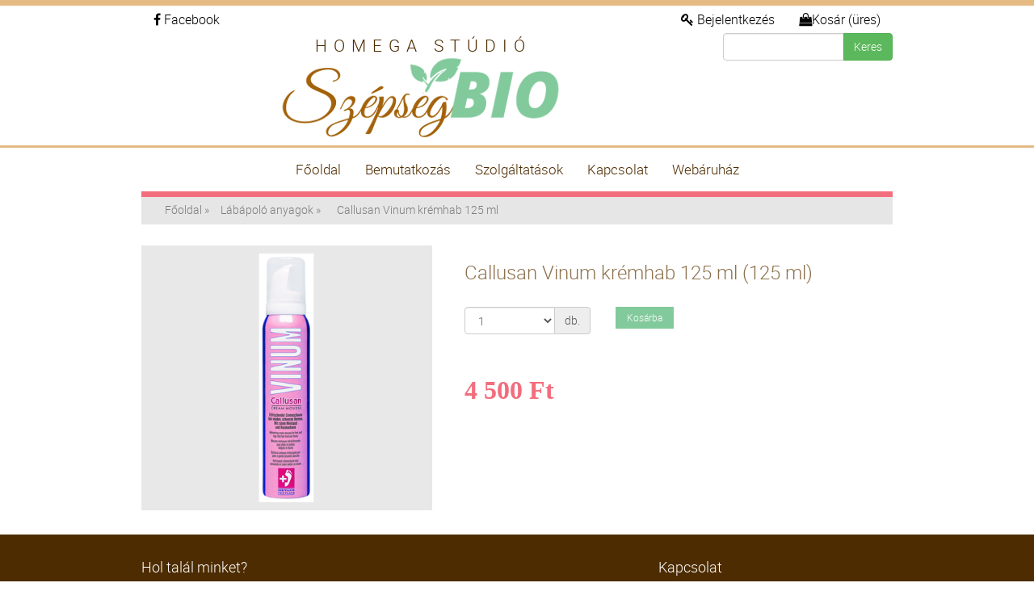

--- FILE ---
content_type: text/html; charset=UTF-8
request_url: https://www.homega.hu/Vinum-kremhab-125-ml
body_size: 3476
content:
<!DOCTYPE html PUBLIC "-//W3C//DTD XHTML 1.1//EN" "http://www.w3.org/TR/xhtml11/DTD/xhtml11.dtd"><html xmlns="http://www.w3.org/1999/xhtml" prefix="og: http://ogp.me/ns# fb: http://www.facebook.com/2008/fbml" xml:lang="hu" lang="hu"><head><title>Callusan Vinum krémhab 125 ml</title><meta http-equiv="Content-Type" content="text/html; charset=utf-8"/><meta name="description" content="Krémhab nehéz, fáradt lábakra. Kiváló a rendszeresen kompressziós harisnyát viselők számára. Értékes szőlőlevél, vadgesztenye és borostyánkivonattal. A glicerin, urea hidratáló hatásával valamint a shea vaj, jojoba ola..."/><link rel="canonical" href="https://www.homega.hu/Vinum-kremhab-125-ml"/><meta property="og:locale" content="hu_HU"><meta property="og:type" content="article"><meta property="og:title" content="Callusan Vinum krémhab 125 ml"><meta property="og:description" content="Krémhab nehéz, fáradt lábakra. Kiváló a rendszeresen kompressziós harisnyát viselők számára. Értékes szőlőlevél, vadgesztenye és borostyánkivonattal. A glicerin, urea hidratáló hatásával valamint a shea vaj, jojoba ola..."><meta property="og:url" content="https://www.homega.hu/Vinum-kremhab-125-ml"><meta property="og:site_name" content="Homega Stúdió"><meta property="og:image" content="https://www.homega.hu/img2-1-17-ss-378-1714-mc-tp/PR-2650.jpg"><meta property="og:image:secure_url" content="https://www.homega.hu/img2-1-17-ss-378-1714-mc-tp/PR-2650.jpg"><meta property="og:image:width" content="378"><meta property="og:image:height" content="1714"><meta name="twitter:card" content="summary"/><meta name="twitter:description" content="Krémhab nehéz, fáradt lábakra. Kiváló a rendszeresen kompressziós harisnyát viselők számára. Értékes szőlőlevél, vadgesztenye és borostyánkivonattal. A glicerin, urea hidratáló hatásával valamint a shea vaj, jojoba ola..."><meta name="twitter:title" content="Callusan Vinum krémhab 125 ml"><meta name="twitter:image" content="https://www.homega.hu/img2-1-17-ss-378-1714-mc-tp/PR-2650.jpg"><base href="https://www.homega.hu/"/><link rel="alternate" type="application/rss+xml" title="Homega Stúdió - rss" href="https://www.homega.hu/rss.php"/><meta http-equiv="X-UA-Compatible" content="IE=edge"><meta name="viewport" content="width=device-width, initial-scale=1"><meta name="keywords" content="kéz- és lábápoló készítmények, kéz- és lábápoló eszközök"/><meta name="rating" content="General"/><link rel="shortcut icon" href="images/favicon.ico" type="image/x-icon"/><link rel="icon" href="images/favicon.ico"/><link rel="stylesheet" type="text/css" href="assets/plugins/bootstrap/css/bootstrap.css" media="all"/><link rel="stylesheet" type="text/css" href="assets/css/style.css" media="all"/><link rel="stylesheet" type="text/css" href="cdn/vendor/fontawesome/4.6.3/css/font-awesome.min.css" media="screen"/><link rel="stylesheet" type="text/css" href="cdn/vendor/formvalidation/0.7.1/formValidation.min.css" media="screen"/></head><!--[if lt IE 9]>
<script src="assets/plugins/html5shiv.min.js"></script>
<script src="assets/plugins/respond.min.js"></script>
<![endif]--><body><header id="header-wrapper"><div id="header-top"><div class="container"><div class="row"><div class="col-md-3"><ul class="topnav"><li><a id="facebook-button" href="#"><i class="fa fa-facebook"></i> Facebook</a></li></ul></div><div class="col-md-9 text-right"><ul class="topnav" style="float:right;"><li><a href="https://www.homega.hu/login.php"><i class="fa fa-key"></i> Bejelentkezés</a></li><li><a href="https://www.homega.hu/shopping_cart.php"><i class="fa fa-shopping-bag" title="Kosár"></i>Kosár (üres)</a></li></ul></div></div><div class="row"><div class="col-md-9 text-center"><div id="header-logo"><a id="logo" href="/"><div id="site-title">Homega Stúdió</div><img class="img-responsive" src="assets/img/logo.png" width="343" height="99" alt="Homega Stúdió"></a></div></div><div class="col-md-3 text-right"><form name="advanced_search" id="advanced_search" action="https://www.homega.hu/advanced_search_result.php" method="get" class="form-inline"><div class="input-group padBot5"><input type="text" name="keywords" id="keywords" class="input-text form-control" maxlength="128" title="Írja ide a keresett szavakat"> <span class="input-group-btn"><button type="submit" class="btn btn-success">Keres</button></span></div><div id="search_autocomplete" class="search-autocomplete"></div></div></form></div></div></div></div><div id="header-middle"><div class="container"><div id="header-menu"><nav class="navbar navbar-default"><div class="navbar-header"><button type="button" class="navbar-toggle collapsed" data-toggle="collapse" data-target="#main-menu" aria-expanded="false"><span class="sr-only">Főmenü</span><span class="icon-bar"></span><span class="icon-bar"></span><span class="icon-bar"></span></button></div><div class="collapse navbar-collapse" id="main-menu"><ul class="nav navbar-nav"><li class=" "><a data-id="1" href="/" target="_self" class=" ">Főoldal</a></li><li class=" "><a data-id="2" href="https://www.homega.hu/page.php?page_id=1" target="_self" class=" ">Bemutatkozás</a></li><li class=" "><a data-id="3" href="https://www.homega.hu/page.php?page_id=2" target="_self" class=" ">Szolgáltatások</a></li><li class=" "><a data-id="4" href="https://www.homega.hu/page.php?page_id=3" target="_self" class=" ">Kapcsolat</a></li><li class=" "><a data-id="5" data-toggle="dropdown" role="button" aria-haspopup="true" aria-e href="javascript:void(0);" target="_self" class=" dropdown-toggle">Webáruház</a><ul class="dropdown-menu"><li class=" "><a class="   " href="https://www.homega.hu/advanced_search_result.php?catID=191" target="_self">Csiszolófejek, frézerek</a></li><li class=" "><a class="   " href="https://www.homega.hu/advanced_search_result.php?catID=192" target="_self">Fertőtlenítőszerek</a></li><li class=" "><a class="   " href="https://www.homega.hu/advanced_search_result.php?catID=196" target="_self">Izomápoló anyagok</a></li><li class=" "><a class="   " href="https://www.homega.hu/advanced_search_result.php?catID=187" target="_self">Kéz-, és lábápoló eszközök</a></li><li class=" "><a class="   " href="https://www.homega.hu/advanced_search_result.php?catID=189" target="_self">Kozmetikai eszközök</a></li><li class=" "><a class="   " href="https://www.homega.hu/advanced_search_result.php?catID=185" target="_self">Köröm-, és kézápoló anyagok</a></li><li class=" "><a class="   " href="https://www.homega.hu/advanced_search_result.php?catID=195" target="_self">Körömkorrekciós anyagok és eszközök</a></li><li class=" "><a class="   " href="https://www.homega.hu/advanced_search_result.php?catID=193" target="_self">Kötszerek, tehermentesítők</a></li><li class=" "><a class="   " href="https://www.homega.hu/advanced_search_result.php?catID=186" target="_self">Lábápoló anyagok</a></li><li class=" "><a class="   " href="https://www.homega.hu/advanced_search_result.php?catID=190" target="_self">Manikűr-, és pedikűr gépek</a></li><li class=" "><a class="   " href="https://www.homega.hu/advanced_search_result.php?catID=194" target="_self">Szikepengék és tartozékaik</a></li><li class=" "><a class="   " href="https://www.homega.hu/advanced_search_result.php?catID=197" target="_self">Testápolás</a></li><li class=" "><a class="   " href="https://www.homega.hu/advanced_search_result.php?catID=188" target="_self">Üvegreszelők</a></li></ul></li></ul></div></nav></div></div></div></header><div id="content-wrapper"><div class="container"><div class="breadcrumbs"><ul class=""><li><a href="https://www.homega.hu" class="topNavLinks">Főoldal</a> &raquo;</li><li><a href="https://www.homega.hu/advanced_search_result.php?cPath=186" class="topNavLinks">Lábápoló anyagok</a> &raquo;</li><li><span class="">Callusan Vinum krémhab 125 ml</span></li></ul></div><div id="product-info pid-17 pt-0"><div class="product-info product-template-0 prod-id-17"><div class="row"><div class="col-lg-5 col-xs-12 col-xm-12 prod-header"><div class="data-picture"><div class="data-img pad10"><img src="img2-1-17-ca-440-400-mc-tp/PR-2650.jpg" alt="Callusan Vinum krémhab 125 ml" title="Callusan Vinum krémhab 125 ml" class="img-responsive"/></div></div></div><div class="col-lg-7 prod-header"><div class="data-data"><div class="product-name"><h1>Callusan Vinum krémhab 125 ml (125 ml)</h1></div><div class="prod-name-short"></div><div></div><div class="prod-to-cart padTop10"><div class="row"><form name="buy_now_17" method="post" action="https://www.homega.hu/product_info.php?&action=buy_now_form"><div class="col-lg-4 result-cart-quantity"><div class="input-group"><select name="cart_quantity" id="cart_quantity" class="form-control"><option value="1" selected="selected">1</option><option value="2">2</option><option value="3">3</option><option value="4">4</option><option value="5">5</option><option value="6">6</option><option value="7">7</option><option value="8">8</option><option value="9">9</option><option value="10">10</option></select><div class="input-group-addon">db.</div></div><input type="hidden" name="products_id" id="products_id" value="17"></div></form><div class="col-lg-8 result-cart-button"><a class="linkbutton button linkbutton_green" href="javascript:document.buy_now_17.submit();" id="" title="Kos&aacute;rba"><span><span>Kosárba</span></span></a></div></div><div class="clr">&nbsp;</div><div class="clr">&nbsp;</div><div class="row"><div class="col-lg-12 price-box"><span class="regular-price"><span class="price">4 500&nbsp;Ft</span></span></div></div></div><div></div></div></div></div></div></div></div></div></div><footer id="footer-wrapper"><div id="footer-top"><div class="container"><div class="row"><div class="col-sm-8"><h4 class="widget-title">Hol talál minket?</h4><div class="widget-content"><a target="_blank" href="https://www.google.hu/maps/place/Homega+St%C3%BAdi%C3%B3+Kereskedelmi+%C3%A9s+Szolg%C3%A1ltat%C3%B3+Bt./@47.4687634,18.9969273,18z/data=!3m1!4b1!4m5!3m4!1s0x4741de7522cc819b:0x80d9830fc6493f2b!8m2!3d47.4687634!4d18.9980216?hl=hu"><img src="images/homega-map.jpg" alt="Homega stúdió a térképen" title="Nagyitásért klikkeljen a térképen" class="img-responsive" width="610" height="249"></a></div></div><div class="col-sm-4"><h4 class="widget-title">Kapcsolat</h4><div class="widget-content"><ul class="icon-list"><li><i class="fa fa-map-o"></i> <strong>HOMEGA Stúdió Bt.</strong></li><li><i class="fa fa-phone"></i> Telefon/Fax: 06-1-2477084</li><li><i class="fa fa-mobile"></i> Mobil: 06-20-3338369</li><li><i class="fa fa-map-marker"></i> Cím: 1118 Budapest, Torbágy u. 2.</li><li><i class="fa fa-envelope"></i> E-mail: <a href="mailto:info@homega.hu">info@homega.hu</a></li></ul><div class="panel panel-default"><div class="panel-heading"><h3 class="panel-title">Nyitvatartás:</h3></div><div class="panel-body font-black">Kedd - csütörtök: 9 - 16 óra<br></div></div></div></div></div></div></div><div id="footer-bottom"><div class="container"><div class="row"><div class="col-sm-4"><div id="copyright">&copy; 2016 <a href="https://www.homega.hu/">Homega Stúdió</a> Minden jog fenntartva.<br></div></div><div class="col-sm-8"><ul id="footer-menu"" class=""><li class=" "><a data-id="19" href="https://www.homega.hu/page.php?page_id=4" target="_self" class=" ">Üzletszabályzat</a></li><li class=" "><a data-id="20" href="https://www.homega.hu/page.php?page_id=5" target="_self" class=" ">Adatvédelem</a></li><li class=" "><a data-id="21" href="https://www.homega.hu/page.php?page_id=6" target="_self" class=" ">Garanciális feltételek</a></li><li class=" "><a data-id="22" href="https://www.homega.hu/page.php?page_id=7" target="_self" class=" ">Impresszum</a></li></ul></div></div></div></div></footer><div id="ajax-loader"></div><div id="ajax-save"></div><script src="assets/plugins/jquery.min.js"></script><script src="assets/plugins/bootstrap/js/bootstrap.min.js"></script><script src="cdn/vendor/formvalidation/0.7.1/formValidation.min.js"></script><script src="cdn/vendor/formvalidation/0.7.1/framework/bootstrap.min.js"></script><script type="text/javascript" src="cdn/vendor/formvalidation/0.7.1/hu_HU.js"></script><script src="assets/plugins/owlcarousel/owl.carousel.js"></script><script>$(document).ready(function () {
        $('.message-index-page').find('*').not('img').removeAttr("style");

        $(".owl-carousel").owlCarousel({
            items: 1,
            nav: true,
            navText: ['S', 's'],
            loop: true,
            dots: false,
            autoplay: true

        });
    });</script></body></html>

--- FILE ---
content_type: text/css;charset=UTF-8
request_url: https://www.homega.hu/assets/css/style.css
body_size: 6580
content:
/************************************* Betűtípusok *************************************/
@font-face {
    font-family: "Roboto";
    src: url("../fonts/roboto-bold.eot");
    src: url("../fonts/roboto-bold.eot?#iefix") format("embedded-opentype"),
         url("../fonts/roboto-bold.woff2") format("woff2"),
         url("../fonts/roboto-bold.woff") format("woff"),
         url("../fonts/roboto-bold.ttf") format("truetype");
    font-weight: bold;
    font-style: normal;
}

@font-face {
    font-family: "Roboto";
    src: url("../fonts/roboto-bolditalic.eot");
    src: url("../fonts/roboto-bolditalic.eot?#iefix") format("embedded-opentype"),
         url("../fonts/roboto-bolditalic.woff2") format("woff2"),
         url("../fonts/roboto-bolditalic.woff") format("woff"),
         url("../fonts/roboto-bolditalic.ttf") format("truetype");
    font-weight: bold;
    font-style: italic;
}

@font-face {
    font-family: "Roboto";
    src: url("../fonts/roboto-light.eot");
    src: url("../fonts/roboto-light.eot?#iefix") format("embedded-opentype"),
         url("../fonts/roboto-light.woff2") format("woff2"),
         url("../fonts/roboto-light.woff") format("woff"),
         url("../fonts/roboto-light.ttf") format("truetype");
    font-weight: 300;
    font-style: normal;
}

@font-face {
    font-family: "Roboto";
    src: url("../fonts/roboto-lightitalic.eot");
    src: url("../fonts/roboto-lightitalic.eot?#iefix") format("embedded-opentype"),
         url("../fonts/roboto-lightitalic.woff2") format("woff2"),
         url("../fonts/roboto-lightitalic.woff") format("woff"),
         url("../fonts/roboto-lightitalic.ttf") format("truetype");
    font-weight: 300;
    font-style: italic;
}

/************************************* Általános *************************************/
body {
    background: #ffffff;
    color: #8e724e;
    font-family: "Roboto", Arial, sans-serif;
    font-size: 14px;
}

.container {
    max-width: 960px;
}

.icon-list {
    list-style-type: none;
    margin: 0 0 20px 0;
    padding: 0;
}

.icon-list li {
    margin-bottom: 5px;
}

.icon-list i {
    font-size: 1.2em;
    margin-right: 5px;
    width: 20px;
    text-align: center;
    vertical-align: middle;
}

a {
    color: #4d2c01;
    text-decoration: none;
    transition: all 0.3s linear;
}

a:hover {
    color: #8e724e;
    text-decoration: none;
    transition: all 0.1s linear;
}

/************************************* Fejléc *************************************/
#header-top {
    border-top: 7px solid #e5ba83;
}

#header-top #header-logo {
    position: relative;
    text-align: center;
}

#header-top #header-logo #logo {
    display: inline-block;
    padding: 0;
    margin: 0 0 10px 0;
}

#header-top #header-logo #site-title {
    text-transform: uppercase;
    font-size: 1.5em;
    letter-spacing: 8px;
    margin-right: -8px;
}

#header-top #header-logo #logo img {
    display: inline-block;
}

#header-top #header-logo #facebook-button {
    position: absolute;
    top: 0;
    left: 0;
    font-size: 0.9em;
    padding: 5px;
    vertical-align: middle;
}

#header-top #header-logo #facebook-button i {
    background-color: #a3620a;
    font-size: 1.3em;
    color: #ffffff;
    width: 20px;
    height: 20px;
    border-radius: 20px;
    padding: 3px;
}

#header-top #header-logo #login-button {
    position: absolute;
    top: 0;
    right: 100px;
    font-size: 0.9em;
    padding: 8px 5px;
}

#header-top #header-logo #cart-button {
    position: absolute;
    top: 1px;
    right: 0;
    text-align: center;
    background-color: #82ca9c;
    padding: 5px 25px;
    color: #ffffff;
}

#header-top #header-logo #cart-button span {
    display: block;
    font-size: 0.9em;
}

#header-middle {
    border-top: 3px solid #e5ba83;
}

#header-bottom {
    background: #eee8e1 url("../img/leaf-pattern.png") no-repeat left top;
    width: 95%;
    margin: auto;
    padding: 40px 0;
    background-color: #eeeeee;
}

#header-bottom h1 {
    float: left;
    margin: 4px 0;
    font-size: 2.2em;
}

#header-bottom .breadcrumb {
    float: right;
    padding: 0;
    margin: 10px 0;
    background-color: transparent;
}

#header-bottom .breadcrumb>.active {
    color: #8e724e;
}

#header-bottom .breadcrumb>li+li:before {
    color: #4d2c01;
}

/************************************* Főmenü *************************************/
#header-menu {
    border-bottom: 7px solid #f26d7d;
    font-size: 1.2em;
}

#header-menu .navbar {
    min-height: 0;
    margin-bottom: 0;
    text-align: center;
}

#header-menu .navbar-default {
    background: transparent;
    border: 0;
}

#header-menu .navbar-default .navbar-nav>li>a {
    color: #4d2c01;
}

#header-menu .navbar-default .navbar-collapse,
#header-menu .navbar-default .navbar-form {
    border: 0;
}

#header-menu .dropdown-menu>li>a,
#header-menu .navbar-default .navbar-nav .open .dropdown-menu>li>a {
    color: #4d2c01;    
}

#header-menu .navbar-default .navbar-nav>.active>a,
#header-menu .navbar-default .navbar-nav>.active>a:focus,
#header-menu .navbar-default .navbar-nav>.active>a:hover,
#header-menu .navbar-default .navbar-nav>li>a:focus,
#header-menu .navbar-default .navbar-nav>li>a:hover,
#header-menu .navbar-default .navbar-nav>.open>a,
#header-menu .navbar-default .navbar-nav>.open>a:focus,
#header-menu .navbar-default .navbar-nav>.open>a:hover,
#header-menu .dropdown-menu>li>a:focus,
#header-menu .dropdown-menu>li>a:hover {
    background-color: rgba(229, 186, 131, 0.4);
    color: #4d2c01;
}

#header-menu .dropdown-menu {
    text-align: center;
}

#header-menu .navbar-nav .open .dropdown-menu .dropdown-header,
#header-menu .navbar-nav .open .dropdown-menu>li>a {
    padding: 5px 15px;
}

#header-menu .navbar-toggle {
    margin-right: 0;
}

@media (min-width: 768px) {
    #header-menu .navbar-nav {
        float: none;
        margin: 0;
        display: block;
    }

    #header-menu .navbar-default .navbar-collapse,
    #header-menu .navbar-default .navbar-form {
        margin: 5px 0;
    }

    #header-menu .nav>li>a {
        padding: 7px 10px;
        margin: 5px;
    }

    #header-menu .nav>li {
        display: inline-block;
        float: none;
    }

    #header-menu .dropdown-menu {
        border: 1px solid #e5ba83;
        margin: 0 0 0 5px;
        border-radius: 0;
        text-align: left;
    }
}

/************************************* Képváltó *************************************/
#slider-wrapper .carousel-caption {
    top: 20px;
    bottom: auto;
    font-size: 4em;
    text-shadow: none;
}

#slider-wrapper .carousel-caption span {
    background-color: rgba(77, 44, 1, 0.3);
    font-weight: bold;
    padding: 5px 15px;
}

@media screen and (min-width: 768px) {
    #slider-wrapper .carousel-caption {
        right: 0;
        left: 0;
        margin: auto;
    }
}

/************************************* Tartalon *************************************/
#content {
    border-bottom: 7px solid #f26d7d;
    padding: 10px 0;
}

#content section header h3,
#content aside header h3 {
    font-size: 1.5em;
    padding-bottom: 5px;
    margin-bottom: 25px;
    border-bottom: 3px solid #e5ba83;
}

#content section header h4 {
    font-size: 1.2em;
    padding-bottom: 3px;
    margin-bottom: 10px;
    border-bottom: 2px solid #f7941d;
}

#content #about-us-wrapper {
    background: url("../img/separator.png") no-repeat center bottom;
    padding-bottom: 40px;
}

#content .about-us blockquote {
    background:
        url("../img/quote-left.png") no-repeat top left,
        url("../img/quote-right.png") no-repeat bottom right;
    border: 0;
    padding: 0 10%;
    margin: 40px 5% 20px 5%;
    text-align: center;
    font-size: 1.6em;
    line-height: 1.2em;
}

#content .about-us span {
    display: block;
    text-align: center;
    font-size: 1.2em;
    font-style: italic;
    margin-bottom: 30px;
}

#content #self-ads {
    text-align: center;
    font-weight: bold;
}

#content #self-ads .self-ad {
    display: inline-block;
    padding: 45px 40px;
    border-radius: 100px;
    background-color: #e7d7c1;
    border: 8px solid #fef3e6;
    max-width: 200px;
    font-size: 1.2em;
    margin-bottom: 25px;
    line-height: 1.2em;
}

#content #self-ads .self-ad span {
    font-size: 3em;
    line-height: 1em;
    letter-spacing: -2px;
}

#content #featured-products-wrapper {
    background: url("../img/separator.png") no-repeat center bottom;
    padding-bottom: 40px;
}

#content .featured-products,
#content #found-products,
#content #similar-products {
    text-align: center;
}

#content .featured-products .featured-product,
#content #found-products .found-product,
#content #similar-products .similar-product {
    position: relative;
    display: inline-block;
    text-align: center;
    margin-bottom: 25px;
}

#content .featured-products .featured-product img,
#content #found-products .found-product img,
#content #similar-products .similar-product img,
#content #product-details .product-image img {
    display: inline-block;
    transition: all 0.3s linear;
}

#content .featured-products .featured-product:hover img,
#content #found-products .found-product:hover img
#content #similar-products .similar-product:hover img,
#content #product-details .product-image img {
    opacity: 0.7;
    transition: all 0.1s linear;
}

#content .featured-products .percent,
#content #similar-products .percent,
#content #product-details .product-image .stock {
    position: absolute;
    border-radius: 55px;
    top: -10px;
    right: -10px;
    width: 55px;
    height: 55px;
    text-align: center;
    color: #ffffff;
    padding: 15px 0;
    letter-spacing: -1px;
    font-weight: bold;
    font-size: 1.3em;
}

#content #product-details .product-image .stock {
    padding: 32px 0 0 0;
    letter-spacing: 0;
    font-size: 0.7em;
    font-style: italic;
    background: #82ca9c url("../img/stock.png") no-repeat center 10px;
}

#content #similar-products .percent {
    top: 0;
    right: 0;
}

#content .featured-products .image-wrapper,
#content #found-products .image-wrapper,
#content #similar-products .image-wrapper,
#content #product-details .image-wrapper {
    position: relative;
    text-align: center;
}

#content .featured-products .featured-product .zoom-lense,
#content #found-products .found-product .zoom-lense,
#content #similar-products .similar-product .add-to-cart,
#content #product-details .product-image .zoom-lense {
    display: block;
    position: absolute;
    width: 60px;
    height: 60px;
    left: 50%;
    top: 50%;
    margin: -30px 0 0 -30px;
    border-radius: 60px;
    background-color: #4d2c01;
    background-position: center center;
    background-repeat: no-repeat;
    border: 1px solid #ffffff;
    opacity: 0;
    transition: all 0.3s linear;
}

#content .featured-products .featured-product:hover .zoom-lense,
#content #found-products .found-product:hover .zoom-lense,
#content #similar-products .similar-product:hover .add-to-cart,
#content #product-details .product-image:hover .zoom-lense {
    opacity: 0.9;
    transition: all 0.1s linear;
}

#content .featured-products .featured-product .zoom-lense,
#content #found-products .found-product .zoom-lense,
#content #product-details .product-image .zoom-lense {
    background-image: url("../img/lense.png");    
}

#content #similar-products .similar-product .add-to-cart {
    background-image: url("../img/cart.png");
}

#content #product-details .product-image {
    display: block;
    margin-bottom: 20px;
}

#content .featured-products .featured-product h4,
#content #found-products .found-product h4,
#content #similar-products .similar-product h4 {
    margin-bottom: 0;
}

#content .featured-products .featured-product span,
#content #found-products .found-product span,
#content #similar-products .similar-product span,
#content #product-details #product-title span {
    font-weight: bold;
    font-style: italic;
    font-size: 1.3em;
}

#content #similar-products {
    margin-top: 20px;
}

#content #product-details {
    margin-bottom: 20px;
}

#content #product-details #product-title {
    margin-bottom: 10px;
}

#content #product-details #product-title h2 {
    margin-top: 0;
    margin-bottom: 0;
    font-size: 1.6em;
}

#content #product-details #product-prices {
    margin-bottom: 20px;
}

#content #product-details #product-prices td {
    vertical-align: baseline;
    font-style: italic;
    padding-right: 10px;
}

#content #product-details #product-prices th {
    vertical-align: baseline;
    font-style: italic;
    font-size: 1.5em;
}

#content #product-details #product-prices .action-price th {
    color: #f26d7d;
}

#content #product-details #product-prices .old-price th {
    text-decoration: line-through;
}

#content #product-details #product-excerpt {
    font-size: 1.2em;
    font-style: italic;
    margin-bottom: 30px;
}

#content #product-details #product-order {
    margin-bottom: 10px;
}

#content #product-details #product-order .form-control {
    border-color: #dddddd;
}

#content #product-details #product-order .btn-add-to-cart {
    color: #ffffff;
    background: #82ca9c url("../img/cart-small.png") no-repeat 10px center;
    padding-left: 35px;
    border-color: #82ca9c;
    font-weight: bold;
    font-style: italic;
}

#content #product-details .likes {
    display: inline-block;
    background: url("../img/likes.png") no-repeat center center;
    width: 32px;
    height: 32px;
    color: #ffffff;
    font-weight: bold;
    font-style: italic;
    font-size: 0.7em;
    padding: 9px 0;
    text-align: center;
}

#content .product-share {
    margin-bottom: 30px;
}

#content .product-share span {
    display: inline-block;
    vertical-align: middle;
    margin-right: 10px;
    font-size: 0.9em;
}

#content .product-share .social-icons,
#footer-top .social-icons {
    display: inline-block;
    vertical-align: middle;
    list-style-type: none;
    margin: 0;
    padding: 0;
}

#content .product-share .social-icons li,
#footer-top .social-icons li {
    display: inline-block;
    margin-right: 3px;
    margin-bottom: 3px;
}

#content .product-share .social-icons a,
#footer-top .social-icons a {
    display: inline-block;
    text-align: center;
    border-radius: 3px;
    color: #ffffff;
    font-size: 15px;
    padding: 5px;
    width: 30px;
}

#content .product-share .social-icons a:hover,
#footer-top .social-icons a:hover {
    opacity: 0.7;
}

#content #product-details .tab-content {
    margin: 10px 0 30px 0;
    font-size: 0.9em;
    font-style: italic;
}

#content #product-details .nav>li>a {
    padding: 5px 10px;
}

#content #product-details .nav-tabs>li>a {
    border-top: 2px solid transparent;
    border-radius: 0;
}

#content #product-details .nav-tabs>li.active>a,
#content #product-details .nav-tabs>li.active>a:focus,
#content #product-details .nav-tabs>li.active>a:hover {
    border-top: 2px solid #f26d7d;
}

#content aside section {
    font-size: 0.9em;
    margin-bottom: 25px;
}

#content aside section .circle-list {
    list-style-type: none;
    margin: 0 0 20px 20px;
    padding: 0;
}

#content aside section .circle-list li {
    padding: 0 0 5px 15px;
    background: url("../img/list-circle.png") no-repeat left 7px;
}

#content aside section .label-list {
    list-style-type: none;
    margin: 0;
    padding: 0;
}

#content aside section .label-list li {
    display: inline-block;
}

#content aside section .label-list a {
    display: inline-block;
    border: 1px solid #f9c4cb;
    border-radius: 2px;
    margin: 0 5px 5px 0;
    padding: 1px 7px;
}

#content aside section .image-list {
    list-style-type: none;
    margin: 0;
    padding: 0;
}

#content aside section .image-list li {
    display: inline-block;
}

#content aside section .image-list a {
    display: inline-block;
    margin: 0 6px 10px 0;
}

#content aside section .image-list a:hover {
    opacity: 0.7;
}

/************************************* Lábléc *************************************/
#footer-top {
    background: #4d2c01;
    color: #ffe6c8;
    padding: 20px 0 0 0;
    margin-top: 30px;
}

#footer-top a {
    color: #ffffff;
    text-decoration: none;
}

#footer-top a:hover {
    color: #ffe6c8;
}

#footer-top .widget-title {
    color: #ffffff;
    font-size: 1.3em;
}

#footer-top .widget-content {
    font-size: 0.9em;
    margin-bottom: 30px;
}

#footer-top .gallery-image {
    display: inline-block;
    margin: 0 6px 10px 0;
}

#footer-top .gallery-image:hover {
    opacity: 0.7;
}

#footer-top .social-icons {
    display: block;
}

#footer-top .social-icons a {
    font-size: 20px;
    padding: 10px;
    width: 45px;
}

#footer-bottom {
    padding: 30px 0 0 0;
}

#footer-bottom #copyright {
    margin: 0 0 30px 0;
}

#footer-bottom #footer-menu {
    display: block;
    list-style-type: none;
    margin: 0 0 30px 0;
    padding: 0;
}

#footer-bottom #footer-menu li {
    display: inline;
    border-right: 1px solid #8e724e;
    padding-right: 20px;
    margin-right: 16px;
}

#footer-bottom #footer-menu li:last-child {
    border-right: 0;
    padding-right: 0;
    margin-right: 0;
}

@media (min-width: 768px) {
    #footer-bottom #footer-menu {
        text-align: right;
    }
}
.topnav{
    padding-left: 0;
    margin-bottom: 0;
    list-style: none;
}
.topnav>li {
    float: left;
}
.topnav>li {
    position: relative;
    display: block;
}
.topnav > li > a {
    display: block;
    padding: 6px 15px;
    position: relative;
}
.topnav > li > a {
    border-radius: 0;
    color: #000;
    font-size: 16px;
}
.topnav > li > a:hover {
    background-color: #DDE0E6;
}

/* sajat cucccos */
/* BreadCrumbs */
.breadcrumbs {
    background:#e6e6e6;
    padding:6px 19px 8px;
    margin:0 0 26px;
    overflow:hidden;
}
.breadcrumbs li { float:left; color:#7b7b7b; }
.breadcrumbs li a {text-decoration:none; color:#7b7b7b;}
.breadcrumbs li a:hover {color:#E5BA83;}
.breadcrumbs li span {
    display:inline-block;
    margin:0 8px 0 6px;
}
.breadcrumbs li strong {font-weight:normal; color:#E5BA83; }
.last_selected_item {
    color: #F26D7D;
}
.list-pager-container
{
    background: #f0f0f0; /* Old browsers */
    /* IE9 SVG, needs conditional override of 'filter' to 'none' */
    background: url([data-uri]);
    background: -moz-linear-gradient(top,  #f0f0f0 0%, #e0e0e0 100%); /* FF3.6+ */
    background: -webkit-gradient(linear, left top, left bottom, color-stop(0%,#f0f0f0), color-stop(100%,#e0e0e0)); /* Chrome,Safari4+ */
    background: -webkit-linear-gradient(top,  #f0f0f0 0%,#e0e0e0 100%); /* Chrome10+,Safari5.1+ */
    background: -o-linear-gradient(top,  #f0f0f0 0%,#e0e0e0 100%); /* Opera 11.10+ */
    background: -ms-linear-gradient(top,  #f0f0f0 0%,#e0e0e0 100%); /* IE10+ */
    background: linear-gradient(to bottom,  #f0f0f0 0%,#e0e0e0 100%); /* W3C */
    filter: progid:DXImageTransform.Microsoft.gradient( startColorstr='#f0f0f0', endColorstr='#e0e0e0',GradientType=0 ); /* IE6-8 */

    /*width: 700px;*/
    height: 77px;

    border-radius: 5px;
    box-shadow: 1px 2px #D0D0D0 inset;
    font-size: 12px;
    color: #666;
    font-family: Georgia, "Times New Roman", Times, serif;
    line-height: 20px;
    margin: 20px 0;
    font-weight: normal;
}

.list-pager-row1
{
    margin: 15px 10px 0 10px;
    width: 900px;
    float: left;
}
.list-pager-row2
{
    margin: 0 10px;
    width: 900px;
    float: left;
}

.pager-page-buttons
{

}

.pager-numbers, .pager-list-count, .pager-page-buttons, .pager-jump, .pager-current-page, .pager-nextset, .pager-buttons, .pager-jump-dropdown
{
    float: left;
}

.pager-sort, .pager-dropdown-sort, .pager-action-box
{
    float: right;
}

.pager-jump-dropdown
{
    margin: 0 4px;
}

.pager-dropdown-sort {margin: 0 0 0 10px;}

.pager-jump, .pager-current-page, .pager-nextset
{
    height: 29px;
    line-height: 29px;
    width: 28px;
    margin: 0 5px 0 0;
    text-align: center;
    -webkit-transition: all 0.2s ease-in-out;
    -moz-transition: all 0.2s ease-in-out;
    -o-transition: all 0.2s ease-in-out;
    transition: all 0.2s ease-in-out;
}
.pager-current-page, .pager-jump:hover {}

.pager-nextset {}
.pager-nextset:hover {}

.pager-nextset,
.pager-jump,
.pager-jump:hover,
.pager-jump:link,
.pager-jump:visited
{
    font-family: Georgia, "Times New Roman", Times, serif;
    font-size: 12px;
    font-weight: normal;
    color: #666;
    line-height: 29px;
    text-decoration: none;
}
.pager-action-box{display: none;} /* rss ikon elrejtese */
.breadcrumbs ul{
    list-style: none;
    display: block;
    padding-left: 10px;
}
.breadcrumbs li{
    padding-right: 1em;
}
.pager-cell{text-align: right;}
.result-item
{
    padding: 20px 0;
    border-bottom: 1px solid #DDDDDD;
    position: relative;
}

.result-buttons
{
    margin: 10px 0 0 0;
    float: left;
}

.result-event-date-left-tab
{
    color: #E5BA83;
    text-shadow: 1px 1px 0 #EDF7D8;
    margin: 7px auto auto;
    padding-bottom: 16px;

    display: none;
    width: 75px;
    height: 85px;
    background: url('ful-green.png') no-repeat transparent;
    position: absolute;
    left: -55px;
    top: 30px;
}

.template-id-20 .result-event-date-left-tab {display: block!important;}

.result-event-date-left-tab div
{
    text-align: center;
}

.result-event-date-left-tab .year
{
    line-height: 20px;
    width: 60px;
    border-bottom: 1px dashed #E5BA83;
    font-size: 20px;
    font-weight: normal;
    margin: 20px 0 0 3px;
}
.result-event-date-left-tab .month
{
    line-height: 16px;
    font-size: 14px;
    font-weight: normal;
}
.result-event-date-left-tab .day
{
    line-height: 14px;
    font-size: 12px;
    font-weight: bold!important;
}

.template-id-20
{
    padding-left: 30px!important;
}

.template-id-20 .result-right { width: 320px;}
.result-picture
{
    padding: 10px;
    border: 1px;
    border-style: solid;
    border-color: #E8E8E8;
    text-align: center;
    background-color: #E8E8E8;
    -webkit-transition: all 0.2s ease-in-out;
    -moz-transition: all 0.2s ease-in-out;
    -o-transition: all 0.2s ease-in-out;
    transition: all 0.2s ease-in-out;
}

.result-picture:hover
{
    background-color: #E5BA83;
}

.result-img {width: 100%; height: 100%;}


.result-header h3
{
    font-weight: normal;
    font-size: 16px;
    /*line-height: 30px;*/
    text-transform: uppercase;
    clear: both;
    margin: 0;
    padding: 10px 0 0 0;
    color: #000000;
}
.result-desc
{
    font-size: 12px;
    color: #666;
    /*font-style: italic;*/
    line-height: 20px;
    margin: 0px;
    font-weight: normal;
}


.data-picture
{
    margin-right: 10px;
    border-right-width: 1px;
    border-right-style: solid;
    border-right-color: #E8E8E8;
    text-align: center;
    background-color: #E8E8E8;
    -webkit-transition: all 0.2s ease-in-out;
    -moz-transition: all 0.2s ease-in-out;
    -o-transition: all 0.2s ease-in-out;
    transition: all 0.2s ease-in-out;
}

.data-picture:hover
{
    background-color: #E5BA83;
}

.data-images {display: none;}

.data-img {width: 100%; height: 100%; background-position: center center; background-repeat: no-repeat;}

.data-img a {width: 440px; height: 135px; float: left; border: 10px solid #E8E8E8;
    -webkit-transition: all 0.2s ease-in-out;
    -moz-transition: all 0.2s ease-in-out;
    -o-transition: all 0.2s ease-in-out;
    transition: all 0.2s ease-in-out;
}
.data-img a:hover {border-color: #E5BA83;}
.pad10{padding: 10px;}
.linkbutton, .linkbutton > span {
    float: left;
    font-size: 12px;
    line-height: 27px;
    color: #fff;
    text-align: center;
    white-space: nowrap;
    padding: 0;
    height: 27px;
    filter: progid:DXImageTransform.Microsoft.gradient(startColorstr='#F26D7D', endColorstr='#F26D7D');
    background: -webkit-gradient(linear, left top, left bottom, from(#F26D7D), to(#F26D7D));
    background: -moz-linear-gradient(top, #F26D7D, #F26D7D);
    background: -o-linear-gradient(top, #F26D7D, #F26D7D);
    background: -ms-linear-gradient(top, #F26D7D, #F26D7D);
}
.linkbutton:hover, .linkbutton:hover > span {
    filter: progid:DXImageTransform.Microsoft.gradient(startColorstr='#E5BA83', endColorstr='#E5BA83'); /* IE6-9 */
    background: -webkit-gradient(linear, left top, left bottom, from(#E5BA83), to(#E5BA83));
    background: -moz-linear-gradient(top,  #E5BA83,  #E5BA83); /* firefox 3.6+ */
    background: -o-linear-gradient(top,  #E5BA83,  #E5BA83); /* Opera 11.10+ */
    background: -ms-linear-gradient(top,  #E5BA83,  #E5BA83); /* IE10+ */
    color: #fff;
}
.linkbutton, .linkbutton span span {
    padding: 0 7px;
    display: block;
    float: left;
}
.linkbutton_green, .linkbutton_green > span {
    float: left;
    font-size: 12px;
    line-height: 27px;
    color: #fff;
    text-align: center;
    white-space: nowrap;
    padding: 0;
    height: 27px;
    background: #82CA9C; /* Old browsers */
    background: -moz-linear-gradient(top, #82CA9C 0%, #82CA9C 100%); /* FF3.6+ */
    background: -webkit-gradient(linear, left top, left bottom, color-stop(0%,#82CA9C), color-stop(100%,#82CA9C)); /* Chrome,Safari4+ */
    background: -webkit-linear-gradient(top, #82CA9C 0%,#82CA9C 100%); /* Chrome10+,Safari5.1+ */
    background: -o-linear-gradient(top, #82CA9C 0%,#82CA9C 100%); /* Opera 11.10+ */
    background: -ms-linear-gradient(top, #82CA9C 0%,#82CA9C 100%); /* IE10+ */
    background: linear-gradient(to bottom, #82CA9C 0%,#82CA9C 100%); /* W3C */
    filter: progid:DXImageTransform.Microsoft.gradient( startColorstr='#82CA9C', endColorstr='#82CA9C',GradientType=0 ); /* IE6-9 */
}
.linkbutton_green:hover, .linkbutton_green:hover > span {
    filter: progid:DXImageTransform.Microsoft.gradient(startColorstr='#E5BA83', endColorstr='#E5BA83'); /* IE6-9 */
    background: -webkit-gradient(linear, left top, left bottom, from(#E5BA83), to(#E5BA83));
    background: -moz-linear-gradient(top,  #E5BA83,  #E5BA83); /* firefox 3.6+ */
    background: -o-linear-gradient(top,  #E5BA83,  #E5BA83); /* Opera 11.10+ */
    background: -ms-linear-gradient(top,  #E5BA83,  #E5BA83); /* IE10+ */
    color: #fff;
}
.linkbutton_green, .linkbutton_green span span {
    padding: 0 7px;
    display: block;
    float: left;
}
.price {
    white-space: nowrap !important;
}
.regular-price {
    display: block;
}
.regular-price .price {
    font-family: 'Berkshire Swash', cursive;
    font-size: 32px;
    line-height: 39px;
    color: #F26D7D;
}
.clear {clear: both; display: block; overflow: hidden; visibility: hidden;width: 0;height: 0;}
.padTop10{padding-top: 10px;}
.img-hover > .dh-overlay > .option,
ul.filter-items li.active,
.pricing-table.primary > .pricing-title,
.btn-primary,
#toTopHover,
.flex-control-paging li a:hover,
.flex-control-paging li a.flex-active,
div.pp_default .pp_close:hover,
div.pp_default .pp_expand:hover,
div.pp_default .pp_contract:hover,
.widget fieldset.search-wrapper button,
.pager li > a:hover,
.pager li > a:focus,
.pager li > a:active,
.pager li > span:hover,
.pager li > span:focus,
.pager li > span:active,
ul.tags li a:hover,
ul.tags li a:active,
ul.tags li a:focus,
.demo-panel h6,
a.openpanel{
    background-color:#df2626;
}

.current-price, .cart-pay-now {
    font-family: 'Berkshire Swash', cursive;
    font-size: 24px;
    line-height: 39px;
    color: #EA1C65;
}
.padBot20{padding-bottom: 20px;}
.cart-dec {
    font-weight: bold;
    font-size: 2em;
    cursor: pointer;
    color: red;
}

.cart-inc {
    font-weight: bold;
    font-size: 2em;
    cursor: pointer;
    color: #008000;
}

.cart-remove
{
    font-weight: bold;
    font-size: 2em;
    cursor: pointer;
    color: red;
}
.fltLft {
    float: left;
}

.price {
    color: #ed0000;
    font-size: 26px;
    font-weight: bold;
    line-height: 26px;
    margin-bottom: 20px;
}

.cart_raw_summa {
    margin-top: 30px;
}
.cart-item-title{font-weight: bold;}
.cart-now-price, .cart-sum-price{color: #ed0000; font-weight: bold;}
.login_block > ul > li, .login_block > ul > li > a {
    color: #212428;
    font-size: 13px;
}
.login-ul li {padding-bottom: 10px;}
.cart-item-name-td, .cart-item-price-td, .cart-item-modify-td{border-bottom: 1px solid #dbdbdb;}
.cart-item-price-td{border-left: 1px solid #dbdbdb;}
.padRgt10{padding-right: 10px;}
.cart-sum-price{font-weight: bold;}
.cart-now-price{font-weight: bold;}
.checkout_payment_cart_table{padding-left: 25px;}
.cp-object-name{font-weight: bold;}
.cartListing-odd {}
.cartListing-even {}
.cp-ordered-items, .cp-invoice-address, .cp-invoice-type, .cp-invoice-comment, .cp-sendto-container, .cp-billing-container{
    border: 1px solid #dbdbdb;
    padding: 10px;
    border-radius: 5px 5px 5px 5px;
}
.cp-cart-item-datas{border-bottom: 1px solid #dbdbdb; margin-bottom: 5px;}
.cp-invoice-address, .cp-invoice-type, .cp-invoice-comment{margin-top: 10px;}
.cp-header{margin-top: 0px; padding-top: 0px;}
.coupon-container{border-bottom: 1px solid #dbdbdb; margin-bottom: 10px; padding-bottom: 10px;}
.credit-header{font-weight: bold;}
.cp-payment-method-desc{padding-left: 25px;}
.cp-user-credit{border-top: 1px solid #dbdbdb; margin-top: 5px; padding-top: 5px;}
.checkout-steps ul {list-style: none; float: right;}
.checkout-steps ul>li {
    float: left;
    margin-right: 20px;
}
.modules-total{float: right;}
.cp-billing-container{margin-bottom: 10px;}
.coupon-redemption{
    border: 1px solid #dbdbdb;
    padding: 10px;
    border-radius: 5px 5px 5px 5px;
}

.saloones {
    margin-top: 16px;
    list-style-type: none;
    float: right;
    font-size: 12px;
    color: #ffffff;
}
.regular .saloones li {
    color: black;
    border-color: black;
}
.saloones li {
    font-family: "nerissemibold";
    padding: 2px 12px;
    vertical-align: middle;
    text-transform: uppercase;
}
.padBot10{padding-bottom: 10px;}
.salons-1, .salons-2{font-weight: bold;}
.product-name h1 {
    font-size: 24px;
}
.result-cart-quantity{
    padding-top: 10px;
    padding-bottom: 10px;
}
.result-cart-button{
    padding-top: 10px;
}
.result-header{padding-bottom: 10px;}
.mrgLft10{margin-left: 10px !important;}
.mrgLft0{padding-left: 0;}
.mrgLft0{margin-left: 0;}
.sf-js-enabled{padding-left: 25px;}
.magenta{color: #EA1C66;}
.mrgBot0{margin-bottom: 0;}
.table-nonfluid {
    width: auto !important;
}
.mrgTop5{margin-top: 5px;}
.checkbox-label{padding: 3px 0 0 10px;}
.display-none{display: none;}
.display-show{display: block;}

.has-must .help-block,
.has-must .control-label,
.has-must .radio,
.has-must .checkbox,
.has-must .radio-inline,
.has-must .checkbox-inline,
.has-must.radio label,
.has-must.checkbox label,
.has-must.radio-inline label,
.has-must.checkbox-inline label {
    color: #a94442;
}
.has-must .form-control {
    border-color: #a94442;
    -webkit-box-shadow: inset 0 1px 1px rgba(0, 0, 0, .075);
    box-shadow: inset 0 1px 1px rgba(0, 0, 0, .075);
}
.has-must .form-control:focus {
    border-color: #843534;
    -webkit-box-shadow: inset 0 1px 1px rgba(0, 0, 0, .075), 0 0 6px #ce8483;
    box-shadow: inset 0 1px 1px rgba(0, 0, 0, .075), 0 0 6px #ce8483;
}
.has-must .input-group-addon {
    color: #a94442;
    background-color: #f2dede;
    border-color: #a94442;
}
.has-must .form-control-feedback {
    color: #a94442;
}
.login_block > ul > li, .login_block > ul > li > a {
    color: #212428;
    font-size: 13px;
}
.login-ul li {padding-bottom: 10px;}
ul, ol {
    list-style: none;
}
/* preloading images */
.owl-item.loading{
    min-height: 150px;
}

.owl-carousel .owl-wrapper:after {
    content: ".";
    display: block;
    clear: both;
    visibility: hidden;
    line-height: 0;
    height: 0;
}
/* display none until init */
.owl-carousel{
    display: none;
    position: relative;
    width: 100%;
    -ms-touch-action: pan-y;
}
.owl-carousel .owl-wrapper{
    display: none;
    position: relative;
    -webkit-transform: translate3d(0px, 0px, 0px);
}
.owl-carousel .owl-wrapper-outer{
    overflow: hidden;
    position: relative;
    width: 100%;
    -webkit-transform-style:preserve-3d;
    -moz-transform-style:preserve-3d;
    transform-style:preserve-3d;
}
.owl-carousel .owl-wrapper-outer.autoHeight{
    -webkit-transition: height 500ms ease-in-out;
    -moz-transition: height 500ms ease-in-out;
    -ms-transition: height 500ms ease-in-out;
    -o-transition: height 500ms ease-in-out;
    transition: height 500ms ease-in-out;
}

.owl-carousel .owl-item{
    float: left;
}
.owl-controls .owl-page,
.owl-controls .owl-buttons div{
    cursor: pointer;
}
.owl-controls {
    -webkit-user-select: none;
    -khtml-user-select: none;
    -moz-user-select: none;
    -ms-user-select: none;
    user-select: none;
    -webkit-tap-highlight-color: rgba(0, 0, 0, 0);
}

/* mouse grab icon */
.grabbing {
    cursor:url(grabbing.png) 8 8, move;
}

/* fix */
.owl-carousel  .owl-wrapper,
.owl-carousel  .owl-item{
    -webkit-backface-visibility: hidden;
    -moz-backface-visibility:    hidden;
    -ms-backface-visibility:     hidden;
    -webkit-transform: translate3d(0,0,0);
    -moz-transform: translate3d(0,0,0);
    -ms-transform: translate3d(0,0,0);
}

.owl-theme .owl-controls.clickable .owl-page:hover span,
.img-hover > .dh-overlay > .option,
ul.filter-items li.active,
.pricing-table.primary > .pricing-title,
.btn-primary,
#toTopHover,
.flex-control-paging li a:hover,
.flex-control-paging li a.flex-active,
div.pp_default .pp_close:hover,
div.pp_default .pp_expand:hover,
div.pp_default .pp_contract:hover,
.widget fieldset.search-wrapper button,
.pager li > a:hover,
.pager li > a:focus,
.pager li > a:active,
.pager li > span:hover,
.pager li > span:focus,
.pager li > span:active,
ul.tags li a:hover,
ul.tags li a:active,
ul.tags li a:focus,
.demo-panel h6,
a.openpanel{
    background-color:#df2626;
}



.font-black{color: black;}
